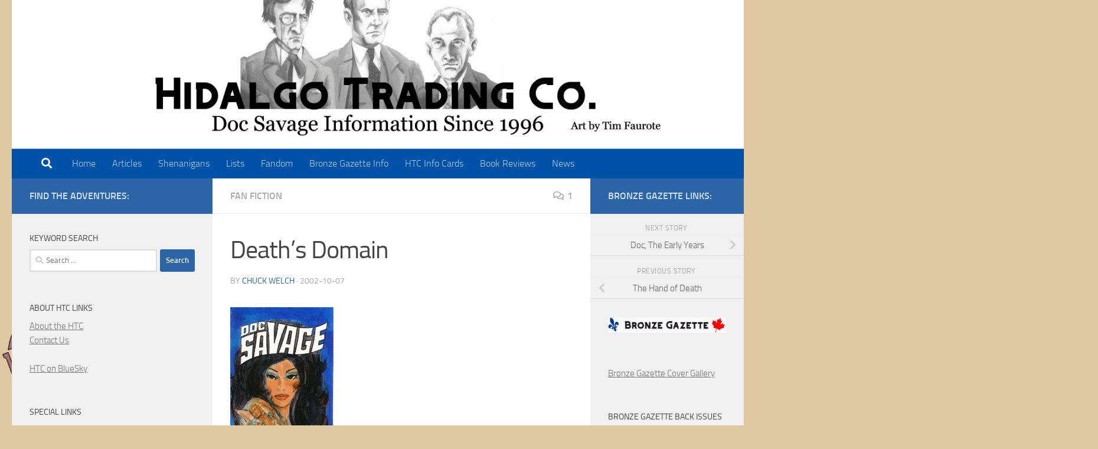

--- FILE ---
content_type: text/html; charset=UTF-8
request_url: https://docsavage.org/deaths-domain/
body_size: 15752
content:
<!DOCTYPE html>
<html class="no-js" lang="en-US">
<head>
  <meta charset="UTF-8">
  <meta name="viewport" content="width=device-width, initial-scale=1.0">
  <link rel="profile" href="https://gmpg.org/xfn/11" />
  <link rel="pingback" href="https://docsavage.org/xmlrpc.php">

  <title>Death&#8217;s Domain &#8211; Hidalgo Trading Co</title>
<meta name='robots' content='max-image-preview:large' />
<script>document.documentElement.className = document.documentElement.className.replace("no-js","js");</script>
<link rel="alternate" type="application/rss+xml" title="Hidalgo Trading Co &raquo; Feed" href="https://docsavage.org/feed/" />
<link rel="alternate" type="application/rss+xml" title="Hidalgo Trading Co &raquo; Comments Feed" href="https://docsavage.org/comments/feed/" />
<link rel="alternate" type="application/rss+xml" title="Hidalgo Trading Co &raquo; Death&#8217;s Domain Comments Feed" href="https://docsavage.org/deaths-domain/feed/" />
<link rel="alternate" title="oEmbed (JSON)" type="application/json+oembed" href="https://docsavage.org/wp-json/oembed/1.0/embed?url=https%3A%2F%2Fdocsavage.org%2Fdeaths-domain%2F" />
<link rel="alternate" title="oEmbed (XML)" type="text/xml+oembed" href="https://docsavage.org/wp-json/oembed/1.0/embed?url=https%3A%2F%2Fdocsavage.org%2Fdeaths-domain%2F&#038;format=xml" />
<style id='wp-img-auto-sizes-contain-inline-css'>
img:is([sizes=auto i],[sizes^="auto," i]){contain-intrinsic-size:3000px 1500px}
/*# sourceURL=wp-img-auto-sizes-contain-inline-css */
</style>
<style id='wp-emoji-styles-inline-css'>

	img.wp-smiley, img.emoji {
		display: inline !important;
		border: none !important;
		box-shadow: none !important;
		height: 1em !important;
		width: 1em !important;
		margin: 0 0.07em !important;
		vertical-align: -0.1em !important;
		background: none !important;
		padding: 0 !important;
	}
/*# sourceURL=wp-emoji-styles-inline-css */
</style>
<style id='wp-block-library-inline-css'>
:root{--wp-block-synced-color:#7a00df;--wp-block-synced-color--rgb:122,0,223;--wp-bound-block-color:var(--wp-block-synced-color);--wp-editor-canvas-background:#ddd;--wp-admin-theme-color:#007cba;--wp-admin-theme-color--rgb:0,124,186;--wp-admin-theme-color-darker-10:#006ba1;--wp-admin-theme-color-darker-10--rgb:0,107,160.5;--wp-admin-theme-color-darker-20:#005a87;--wp-admin-theme-color-darker-20--rgb:0,90,135;--wp-admin-border-width-focus:2px}@media (min-resolution:192dpi){:root{--wp-admin-border-width-focus:1.5px}}.wp-element-button{cursor:pointer}:root .has-very-light-gray-background-color{background-color:#eee}:root .has-very-dark-gray-background-color{background-color:#313131}:root .has-very-light-gray-color{color:#eee}:root .has-very-dark-gray-color{color:#313131}:root .has-vivid-green-cyan-to-vivid-cyan-blue-gradient-background{background:linear-gradient(135deg,#00d084,#0693e3)}:root .has-purple-crush-gradient-background{background:linear-gradient(135deg,#34e2e4,#4721fb 50%,#ab1dfe)}:root .has-hazy-dawn-gradient-background{background:linear-gradient(135deg,#faaca8,#dad0ec)}:root .has-subdued-olive-gradient-background{background:linear-gradient(135deg,#fafae1,#67a671)}:root .has-atomic-cream-gradient-background{background:linear-gradient(135deg,#fdd79a,#004a59)}:root .has-nightshade-gradient-background{background:linear-gradient(135deg,#330968,#31cdcf)}:root .has-midnight-gradient-background{background:linear-gradient(135deg,#020381,#2874fc)}:root{--wp--preset--font-size--normal:16px;--wp--preset--font-size--huge:42px}.has-regular-font-size{font-size:1em}.has-larger-font-size{font-size:2.625em}.has-normal-font-size{font-size:var(--wp--preset--font-size--normal)}.has-huge-font-size{font-size:var(--wp--preset--font-size--huge)}.has-text-align-center{text-align:center}.has-text-align-left{text-align:left}.has-text-align-right{text-align:right}.has-fit-text{white-space:nowrap!important}#end-resizable-editor-section{display:none}.aligncenter{clear:both}.items-justified-left{justify-content:flex-start}.items-justified-center{justify-content:center}.items-justified-right{justify-content:flex-end}.items-justified-space-between{justify-content:space-between}.screen-reader-text{border:0;clip-path:inset(50%);height:1px;margin:-1px;overflow:hidden;padding:0;position:absolute;width:1px;word-wrap:normal!important}.screen-reader-text:focus{background-color:#ddd;clip-path:none;color:#444;display:block;font-size:1em;height:auto;left:5px;line-height:normal;padding:15px 23px 14px;text-decoration:none;top:5px;width:auto;z-index:100000}html :where(.has-border-color){border-style:solid}html :where([style*=border-top-color]){border-top-style:solid}html :where([style*=border-right-color]){border-right-style:solid}html :where([style*=border-bottom-color]){border-bottom-style:solid}html :where([style*=border-left-color]){border-left-style:solid}html :where([style*=border-width]){border-style:solid}html :where([style*=border-top-width]){border-top-style:solid}html :where([style*=border-right-width]){border-right-style:solid}html :where([style*=border-bottom-width]){border-bottom-style:solid}html :where([style*=border-left-width]){border-left-style:solid}html :where(img[class*=wp-image-]){height:auto;max-width:100%}:where(figure){margin:0 0 1em}html :where(.is-position-sticky){--wp-admin--admin-bar--position-offset:var(--wp-admin--admin-bar--height,0px)}@media screen and (max-width:600px){html :where(.is-position-sticky){--wp-admin--admin-bar--position-offset:0px}}

/*# sourceURL=wp-block-library-inline-css */
</style><style id='global-styles-inline-css'>
:root{--wp--preset--aspect-ratio--square: 1;--wp--preset--aspect-ratio--4-3: 4/3;--wp--preset--aspect-ratio--3-4: 3/4;--wp--preset--aspect-ratio--3-2: 3/2;--wp--preset--aspect-ratio--2-3: 2/3;--wp--preset--aspect-ratio--16-9: 16/9;--wp--preset--aspect-ratio--9-16: 9/16;--wp--preset--color--black: #000000;--wp--preset--color--cyan-bluish-gray: #abb8c3;--wp--preset--color--white: #ffffff;--wp--preset--color--pale-pink: #f78da7;--wp--preset--color--vivid-red: #cf2e2e;--wp--preset--color--luminous-vivid-orange: #ff6900;--wp--preset--color--luminous-vivid-amber: #fcb900;--wp--preset--color--light-green-cyan: #7bdcb5;--wp--preset--color--vivid-green-cyan: #00d084;--wp--preset--color--pale-cyan-blue: #8ed1fc;--wp--preset--color--vivid-cyan-blue: #0693e3;--wp--preset--color--vivid-purple: #9b51e0;--wp--preset--gradient--vivid-cyan-blue-to-vivid-purple: linear-gradient(135deg,rgb(6,147,227) 0%,rgb(155,81,224) 100%);--wp--preset--gradient--light-green-cyan-to-vivid-green-cyan: linear-gradient(135deg,rgb(122,220,180) 0%,rgb(0,208,130) 100%);--wp--preset--gradient--luminous-vivid-amber-to-luminous-vivid-orange: linear-gradient(135deg,rgb(252,185,0) 0%,rgb(255,105,0) 100%);--wp--preset--gradient--luminous-vivid-orange-to-vivid-red: linear-gradient(135deg,rgb(255,105,0) 0%,rgb(207,46,46) 100%);--wp--preset--gradient--very-light-gray-to-cyan-bluish-gray: linear-gradient(135deg,rgb(238,238,238) 0%,rgb(169,184,195) 100%);--wp--preset--gradient--cool-to-warm-spectrum: linear-gradient(135deg,rgb(74,234,220) 0%,rgb(151,120,209) 20%,rgb(207,42,186) 40%,rgb(238,44,130) 60%,rgb(251,105,98) 80%,rgb(254,248,76) 100%);--wp--preset--gradient--blush-light-purple: linear-gradient(135deg,rgb(255,206,236) 0%,rgb(152,150,240) 100%);--wp--preset--gradient--blush-bordeaux: linear-gradient(135deg,rgb(254,205,165) 0%,rgb(254,45,45) 50%,rgb(107,0,62) 100%);--wp--preset--gradient--luminous-dusk: linear-gradient(135deg,rgb(255,203,112) 0%,rgb(199,81,192) 50%,rgb(65,88,208) 100%);--wp--preset--gradient--pale-ocean: linear-gradient(135deg,rgb(255,245,203) 0%,rgb(182,227,212) 50%,rgb(51,167,181) 100%);--wp--preset--gradient--electric-grass: linear-gradient(135deg,rgb(202,248,128) 0%,rgb(113,206,126) 100%);--wp--preset--gradient--midnight: linear-gradient(135deg,rgb(2,3,129) 0%,rgb(40,116,252) 100%);--wp--preset--font-size--small: 13px;--wp--preset--font-size--medium: 20px;--wp--preset--font-size--large: 36px;--wp--preset--font-size--x-large: 42px;--wp--preset--spacing--20: 0.44rem;--wp--preset--spacing--30: 0.67rem;--wp--preset--spacing--40: 1rem;--wp--preset--spacing--50: 1.5rem;--wp--preset--spacing--60: 2.25rem;--wp--preset--spacing--70: 3.38rem;--wp--preset--spacing--80: 5.06rem;--wp--preset--shadow--natural: 6px 6px 9px rgba(0, 0, 0, 0.2);--wp--preset--shadow--deep: 12px 12px 50px rgba(0, 0, 0, 0.4);--wp--preset--shadow--sharp: 6px 6px 0px rgba(0, 0, 0, 0.2);--wp--preset--shadow--outlined: 6px 6px 0px -3px rgb(255, 255, 255), 6px 6px rgb(0, 0, 0);--wp--preset--shadow--crisp: 6px 6px 0px rgb(0, 0, 0);}:where(.is-layout-flex){gap: 0.5em;}:where(.is-layout-grid){gap: 0.5em;}body .is-layout-flex{display: flex;}.is-layout-flex{flex-wrap: wrap;align-items: center;}.is-layout-flex > :is(*, div){margin: 0;}body .is-layout-grid{display: grid;}.is-layout-grid > :is(*, div){margin: 0;}:where(.wp-block-columns.is-layout-flex){gap: 2em;}:where(.wp-block-columns.is-layout-grid){gap: 2em;}:where(.wp-block-post-template.is-layout-flex){gap: 1.25em;}:where(.wp-block-post-template.is-layout-grid){gap: 1.25em;}.has-black-color{color: var(--wp--preset--color--black) !important;}.has-cyan-bluish-gray-color{color: var(--wp--preset--color--cyan-bluish-gray) !important;}.has-white-color{color: var(--wp--preset--color--white) !important;}.has-pale-pink-color{color: var(--wp--preset--color--pale-pink) !important;}.has-vivid-red-color{color: var(--wp--preset--color--vivid-red) !important;}.has-luminous-vivid-orange-color{color: var(--wp--preset--color--luminous-vivid-orange) !important;}.has-luminous-vivid-amber-color{color: var(--wp--preset--color--luminous-vivid-amber) !important;}.has-light-green-cyan-color{color: var(--wp--preset--color--light-green-cyan) !important;}.has-vivid-green-cyan-color{color: var(--wp--preset--color--vivid-green-cyan) !important;}.has-pale-cyan-blue-color{color: var(--wp--preset--color--pale-cyan-blue) !important;}.has-vivid-cyan-blue-color{color: var(--wp--preset--color--vivid-cyan-blue) !important;}.has-vivid-purple-color{color: var(--wp--preset--color--vivid-purple) !important;}.has-black-background-color{background-color: var(--wp--preset--color--black) !important;}.has-cyan-bluish-gray-background-color{background-color: var(--wp--preset--color--cyan-bluish-gray) !important;}.has-white-background-color{background-color: var(--wp--preset--color--white) !important;}.has-pale-pink-background-color{background-color: var(--wp--preset--color--pale-pink) !important;}.has-vivid-red-background-color{background-color: var(--wp--preset--color--vivid-red) !important;}.has-luminous-vivid-orange-background-color{background-color: var(--wp--preset--color--luminous-vivid-orange) !important;}.has-luminous-vivid-amber-background-color{background-color: var(--wp--preset--color--luminous-vivid-amber) !important;}.has-light-green-cyan-background-color{background-color: var(--wp--preset--color--light-green-cyan) !important;}.has-vivid-green-cyan-background-color{background-color: var(--wp--preset--color--vivid-green-cyan) !important;}.has-pale-cyan-blue-background-color{background-color: var(--wp--preset--color--pale-cyan-blue) !important;}.has-vivid-cyan-blue-background-color{background-color: var(--wp--preset--color--vivid-cyan-blue) !important;}.has-vivid-purple-background-color{background-color: var(--wp--preset--color--vivid-purple) !important;}.has-black-border-color{border-color: var(--wp--preset--color--black) !important;}.has-cyan-bluish-gray-border-color{border-color: var(--wp--preset--color--cyan-bluish-gray) !important;}.has-white-border-color{border-color: var(--wp--preset--color--white) !important;}.has-pale-pink-border-color{border-color: var(--wp--preset--color--pale-pink) !important;}.has-vivid-red-border-color{border-color: var(--wp--preset--color--vivid-red) !important;}.has-luminous-vivid-orange-border-color{border-color: var(--wp--preset--color--luminous-vivid-orange) !important;}.has-luminous-vivid-amber-border-color{border-color: var(--wp--preset--color--luminous-vivid-amber) !important;}.has-light-green-cyan-border-color{border-color: var(--wp--preset--color--light-green-cyan) !important;}.has-vivid-green-cyan-border-color{border-color: var(--wp--preset--color--vivid-green-cyan) !important;}.has-pale-cyan-blue-border-color{border-color: var(--wp--preset--color--pale-cyan-blue) !important;}.has-vivid-cyan-blue-border-color{border-color: var(--wp--preset--color--vivid-cyan-blue) !important;}.has-vivid-purple-border-color{border-color: var(--wp--preset--color--vivid-purple) !important;}.has-vivid-cyan-blue-to-vivid-purple-gradient-background{background: var(--wp--preset--gradient--vivid-cyan-blue-to-vivid-purple) !important;}.has-light-green-cyan-to-vivid-green-cyan-gradient-background{background: var(--wp--preset--gradient--light-green-cyan-to-vivid-green-cyan) !important;}.has-luminous-vivid-amber-to-luminous-vivid-orange-gradient-background{background: var(--wp--preset--gradient--luminous-vivid-amber-to-luminous-vivid-orange) !important;}.has-luminous-vivid-orange-to-vivid-red-gradient-background{background: var(--wp--preset--gradient--luminous-vivid-orange-to-vivid-red) !important;}.has-very-light-gray-to-cyan-bluish-gray-gradient-background{background: var(--wp--preset--gradient--very-light-gray-to-cyan-bluish-gray) !important;}.has-cool-to-warm-spectrum-gradient-background{background: var(--wp--preset--gradient--cool-to-warm-spectrum) !important;}.has-blush-light-purple-gradient-background{background: var(--wp--preset--gradient--blush-light-purple) !important;}.has-blush-bordeaux-gradient-background{background: var(--wp--preset--gradient--blush-bordeaux) !important;}.has-luminous-dusk-gradient-background{background: var(--wp--preset--gradient--luminous-dusk) !important;}.has-pale-ocean-gradient-background{background: var(--wp--preset--gradient--pale-ocean) !important;}.has-electric-grass-gradient-background{background: var(--wp--preset--gradient--electric-grass) !important;}.has-midnight-gradient-background{background: var(--wp--preset--gradient--midnight) !important;}.has-small-font-size{font-size: var(--wp--preset--font-size--small) !important;}.has-medium-font-size{font-size: var(--wp--preset--font-size--medium) !important;}.has-large-font-size{font-size: var(--wp--preset--font-size--large) !important;}.has-x-large-font-size{font-size: var(--wp--preset--font-size--x-large) !important;}
/*# sourceURL=global-styles-inline-css */
</style>

<style id='classic-theme-styles-inline-css'>
/*! This file is auto-generated */
.wp-block-button__link{color:#fff;background-color:#32373c;border-radius:9999px;box-shadow:none;text-decoration:none;padding:calc(.667em + 2px) calc(1.333em + 2px);font-size:1.125em}.wp-block-file__button{background:#32373c;color:#fff;text-decoration:none}
/*# sourceURL=/wp-includes/css/classic-themes.min.css */
</style>
<link rel='stylesheet' id='wp-components-css' href='https://docsavage.org/wp-includes/css/dist/components/style.min.css?ver=6.9' media='all' />
<link rel='stylesheet' id='wp-preferences-css' href='https://docsavage.org/wp-includes/css/dist/preferences/style.min.css?ver=6.9' media='all' />
<link rel='stylesheet' id='wp-block-editor-css' href='https://docsavage.org/wp-includes/css/dist/block-editor/style.min.css?ver=6.9' media='all' />
<link rel='stylesheet' id='wp-reusable-blocks-css' href='https://docsavage.org/wp-includes/css/dist/reusable-blocks/style.min.css?ver=6.9' media='all' />
<link rel='stylesheet' id='wp-patterns-css' href='https://docsavage.org/wp-includes/css/dist/patterns/style.min.css?ver=6.9' media='all' />
<link rel='stylesheet' id='wp-editor-css' href='https://docsavage.org/wp-includes/css/dist/editor/style.min.css?ver=6.9' media='all' />
<link rel='stylesheet' id='easy_image_gallery_block-cgb-style-css-css' href='https://docsavage.org/wp-content/plugins/easy-image-gallery/includes/gutenberg-block/dist/blocks.style.build.css?ver=6.9' media='all' />
<link rel='stylesheet' id='hueman-main-style-css' href='https://docsavage.org/wp-content/themes/hueman/assets/front/css/main.min.css?ver=3.7.27' media='all' />
<style id='hueman-main-style-inline-css'>
body { font-size:1.00rem; }@media only screen and (min-width: 720px) {
        .nav > li { font-size:1.00rem; }
      }::selection { background-color: #2b65a8; }
::-moz-selection { background-color: #2b65a8; }a,a>span.hu-external::after,.themeform label .required,#flexslider-featured .flex-direction-nav .flex-next:hover,#flexslider-featured .flex-direction-nav .flex-prev:hover,.post-hover:hover .post-title a,.post-title a:hover,.sidebar.s1 .post-nav li a:hover i,.content .post-nav li a:hover i,.post-related a:hover,.sidebar.s1 .widget_rss ul li a,#footer .widget_rss ul li a,.sidebar.s1 .widget_calendar a,#footer .widget_calendar a,.sidebar.s1 .alx-tab .tab-item-category a,.sidebar.s1 .alx-posts .post-item-category a,.sidebar.s1 .alx-tab li:hover .tab-item-title a,.sidebar.s1 .alx-tab li:hover .tab-item-comment a,.sidebar.s1 .alx-posts li:hover .post-item-title a,#footer .alx-tab .tab-item-category a,#footer .alx-posts .post-item-category a,#footer .alx-tab li:hover .tab-item-title a,#footer .alx-tab li:hover .tab-item-comment a,#footer .alx-posts li:hover .post-item-title a,.comment-tabs li.active a,.comment-awaiting-moderation,.child-menu a:hover,.child-menu .current_page_item > a,.wp-pagenavi a{ color: #2b65a8; }input[type="submit"],.themeform button[type="submit"],.sidebar.s1 .sidebar-top,.sidebar.s1 .sidebar-toggle,#flexslider-featured .flex-control-nav li a.flex-active,.post-tags a:hover,.sidebar.s1 .widget_calendar caption,#footer .widget_calendar caption,.author-bio .bio-avatar:after,.commentlist li.bypostauthor > .comment-body:after,.commentlist li.comment-author-admin > .comment-body:after{ background-color: #2b65a8; }.post-format .format-container { border-color: #2b65a8; }.sidebar.s1 .alx-tabs-nav li.active a,#footer .alx-tabs-nav li.active a,.comment-tabs li.active a,.wp-pagenavi a:hover,.wp-pagenavi a:active,.wp-pagenavi span.current{ border-bottom-color: #2b65a8!important; }.sidebar.s2 .post-nav li a:hover i,
.sidebar.s2 .widget_rss ul li a,
.sidebar.s2 .widget_calendar a,
.sidebar.s2 .alx-tab .tab-item-category a,
.sidebar.s2 .alx-posts .post-item-category a,
.sidebar.s2 .alx-tab li:hover .tab-item-title a,
.sidebar.s2 .alx-tab li:hover .tab-item-comment a,
.sidebar.s2 .alx-posts li:hover .post-item-title a { color: #2b65a8; }
.sidebar.s2 .sidebar-top,.sidebar.s2 .sidebar-toggle,.post-comments,.jp-play-bar,.jp-volume-bar-value,.sidebar.s2 .widget_calendar caption{ background-color: #2b65a8; }.sidebar.s2 .alx-tabs-nav li.active a { border-bottom-color: #2b65a8; }
.post-comments::before { border-right-color: #2b65a8; }
      .search-expand,
              #nav-topbar.nav-container { background-color: #dd3333}@media only screen and (min-width: 720px) {
                #nav-topbar .nav ul { background-color: #dd3333; }
              }.is-scrolled #header .nav-container.desktop-sticky,
              .is-scrolled #header .search-expand { background-color: #dd3333; background-color: rgba(221,51,51,0.90) }.is-scrolled .topbar-transparent #nav-topbar.desktop-sticky .nav ul { background-color: #dd3333; background-color: rgba(221,51,51,0.95) }#header { background-color: #ddc8a1; }
@media only screen and (min-width: 720px) {
  #nav-header .nav ul { background-color: #ddc8a1; }
}
        #header #nav-mobile { background-color: #33363b; }.is-scrolled #header #nav-mobile { background-color: #33363b; background-color: rgba(51,54,59,0.90) }#nav-header.nav-container, #main-header-search .search-expand { background-color: #0052a8; }
@media only screen and (min-width: 720px) {
  #nav-header .nav ul { background-color: #0052a8; }
}
        #footer-bottom { background-color: #000000; }body {background: #ddc8a1 url(https://docsavage.org/wp-content/uploads/2025/09/htc_ddc8a1_bk.jpg) repeat-y left top;background-attachment:fixed;}

/*# sourceURL=hueman-main-style-inline-css */
</style>
<link rel='stylesheet' id='hueman-font-awesome-css' href='https://docsavage.org/wp-content/themes/hueman/assets/front/css/font-awesome.min.css?ver=3.7.27' media='all' />
<script src="https://docsavage.org/wp-includes/js/jquery/jquery.min.js?ver=3.7.1" id="jquery-core-js"></script>
<script src="https://docsavage.org/wp-includes/js/jquery/jquery-migrate.min.js?ver=3.4.1" id="jquery-migrate-js"></script>
<script src="https://docsavage.org/wp-content/plugins/easy-image-gallery/includes/lib/luminous/dist/Luminous.min.js?ver=1.2" id="luminous-js"></script>
<link rel="https://api.w.org/" href="https://docsavage.org/wp-json/" /><link rel="alternate" title="JSON" type="application/json" href="https://docsavage.org/wp-json/wp/v2/posts/240" /><link rel="EditURI" type="application/rsd+xml" title="RSD" href="https://docsavage.org/xmlrpc.php?rsd" />
<meta name="generator" content="WordPress 6.9" />
<link rel="canonical" href="https://docsavage.org/deaths-domain/" />
<link rel='shortlink' href='https://docsavage.org/?p=240' />
    <link rel="preload" as="font" type="font/woff2" href="https://docsavage.org/wp-content/themes/hueman/assets/front/webfonts/fa-brands-400.woff2?v=5.15.2" crossorigin="anonymous"/>
    <link rel="preload" as="font" type="font/woff2" href="https://docsavage.org/wp-content/themes/hueman/assets/front/webfonts/fa-regular-400.woff2?v=5.15.2" crossorigin="anonymous"/>
    <link rel="preload" as="font" type="font/woff2" href="https://docsavage.org/wp-content/themes/hueman/assets/front/webfonts/fa-solid-900.woff2?v=5.15.2" crossorigin="anonymous"/>
  <link rel="preload" as="font" type="font/woff" href="https://docsavage.org/wp-content/themes/hueman/assets/front/fonts/titillium-light-webfont.woff" crossorigin="anonymous"/>
<link rel="preload" as="font" type="font/woff" href="https://docsavage.org/wp-content/themes/hueman/assets/front/fonts/titillium-lightitalic-webfont.woff" crossorigin="anonymous"/>
<link rel="preload" as="font" type="font/woff" href="https://docsavage.org/wp-content/themes/hueman/assets/front/fonts/titillium-regular-webfont.woff" crossorigin="anonymous"/>
<link rel="preload" as="font" type="font/woff" href="https://docsavage.org/wp-content/themes/hueman/assets/front/fonts/titillium-regularitalic-webfont.woff" crossorigin="anonymous"/>
<link rel="preload" as="font" type="font/woff" href="https://docsavage.org/wp-content/themes/hueman/assets/front/fonts/titillium-semibold-webfont.woff" crossorigin="anonymous"/>
<style>
  /*  base : fonts
/* ------------------------------------ */
body { font-family: "Titillium", Arial, sans-serif; }
@font-face {
  font-family: 'Titillium';
  src: url('https://docsavage.org/wp-content/themes/hueman/assets/front/fonts/titillium-light-webfont.eot');
  src: url('https://docsavage.org/wp-content/themes/hueman/assets/front/fonts/titillium-light-webfont.svg#titillium-light-webfont') format('svg'),
     url('https://docsavage.org/wp-content/themes/hueman/assets/front/fonts/titillium-light-webfont.eot?#iefix') format('embedded-opentype'),
     url('https://docsavage.org/wp-content/themes/hueman/assets/front/fonts/titillium-light-webfont.woff') format('woff'),
     url('https://docsavage.org/wp-content/themes/hueman/assets/front/fonts/titillium-light-webfont.ttf') format('truetype');
  font-weight: 300;
  font-style: normal;
}
@font-face {
  font-family: 'Titillium';
  src: url('https://docsavage.org/wp-content/themes/hueman/assets/front/fonts/titillium-lightitalic-webfont.eot');
  src: url('https://docsavage.org/wp-content/themes/hueman/assets/front/fonts/titillium-lightitalic-webfont.svg#titillium-lightitalic-webfont') format('svg'),
     url('https://docsavage.org/wp-content/themes/hueman/assets/front/fonts/titillium-lightitalic-webfont.eot?#iefix') format('embedded-opentype'),
     url('https://docsavage.org/wp-content/themes/hueman/assets/front/fonts/titillium-lightitalic-webfont.woff') format('woff'),
     url('https://docsavage.org/wp-content/themes/hueman/assets/front/fonts/titillium-lightitalic-webfont.ttf') format('truetype');
  font-weight: 300;
  font-style: italic;
}
@font-face {
  font-family: 'Titillium';
  src: url('https://docsavage.org/wp-content/themes/hueman/assets/front/fonts/titillium-regular-webfont.eot');
  src: url('https://docsavage.org/wp-content/themes/hueman/assets/front/fonts/titillium-regular-webfont.svg#titillium-regular-webfont') format('svg'),
     url('https://docsavage.org/wp-content/themes/hueman/assets/front/fonts/titillium-regular-webfont.eot?#iefix') format('embedded-opentype'),
     url('https://docsavage.org/wp-content/themes/hueman/assets/front/fonts/titillium-regular-webfont.woff') format('woff'),
     url('https://docsavage.org/wp-content/themes/hueman/assets/front/fonts/titillium-regular-webfont.ttf') format('truetype');
  font-weight: 400;
  font-style: normal;
}
@font-face {
  font-family: 'Titillium';
  src: url('https://docsavage.org/wp-content/themes/hueman/assets/front/fonts/titillium-regularitalic-webfont.eot');
  src: url('https://docsavage.org/wp-content/themes/hueman/assets/front/fonts/titillium-regularitalic-webfont.svg#titillium-regular-webfont') format('svg'),
     url('https://docsavage.org/wp-content/themes/hueman/assets/front/fonts/titillium-regularitalic-webfont.eot?#iefix') format('embedded-opentype'),
     url('https://docsavage.org/wp-content/themes/hueman/assets/front/fonts/titillium-regularitalic-webfont.woff') format('woff'),
     url('https://docsavage.org/wp-content/themes/hueman/assets/front/fonts/titillium-regularitalic-webfont.ttf') format('truetype');
  font-weight: 400;
  font-style: italic;
}
@font-face {
    font-family: 'Titillium';
    src: url('https://docsavage.org/wp-content/themes/hueman/assets/front/fonts/titillium-semibold-webfont.eot');
    src: url('https://docsavage.org/wp-content/themes/hueman/assets/front/fonts/titillium-semibold-webfont.svg#titillium-semibold-webfont') format('svg'),
         url('https://docsavage.org/wp-content/themes/hueman/assets/front/fonts/titillium-semibold-webfont.eot?#iefix') format('embedded-opentype'),
         url('https://docsavage.org/wp-content/themes/hueman/assets/front/fonts/titillium-semibold-webfont.woff') format('woff'),
         url('https://docsavage.org/wp-content/themes/hueman/assets/front/fonts/titillium-semibold-webfont.ttf') format('truetype');
  font-weight: 600;
  font-style: normal;
}
</style>
  <!--[if lt IE 9]>
<script src="https://docsavage.org/wp-content/themes/hueman/assets/front/js/ie/html5shiv-printshiv.min.js"></script>
<script src="https://docsavage.org/wp-content/themes/hueman/assets/front/js/ie/selectivizr.js"></script>
<![endif]-->
<style>.recentcomments a{display:inline !important;padding:0 !important;margin:0 !important;}</style><meta name="redi-version" content="1.2.7" /><link rel="icon" href="https://docsavage.org/wp-content/uploads/2022/09/htc1-e1664424399809-150x150.jpg" sizes="32x32" />
<link rel="icon" href="https://docsavage.org/wp-content/uploads/2022/09/htc1-300x300.jpg" sizes="192x192" />
<link rel="apple-touch-icon" href="https://docsavage.org/wp-content/uploads/2022/09/htc1-300x300.jpg" />
<meta name="msapplication-TileImage" content="https://docsavage.org/wp-content/uploads/2022/09/htc1-300x300.jpg" />
</head>

<body class="wp-singular post-template-default single single-post postid-240 single-format-standard wp-custom-logo wp-embed-responsive wp-theme-hueman col-3cm full-width header-desktop-sticky header-mobile-sticky hueman-3-7-27 chrome">
<div id="wrapper">
  <a class="screen-reader-text skip-link" href="#content">Skip to content</a>
  
  <header id="header" class="main-menu-mobile-on one-mobile-menu main_menu header-ads-desktop  topbar-transparent has-header-img">
        <nav class="nav-container group mobile-menu mobile-sticky " id="nav-mobile" data-menu-id="header-1">
  <div class="mobile-title-logo-in-header"><p class="site-title">                  <a class="custom-logo-link" href="https://docsavage.org/" rel="home" title="Hidalgo Trading Co | Home page">Hidalgo Trading Co</a>                </p></div>
        
                    <!-- <div class="ham__navbar-toggler collapsed" aria-expanded="false">
          <div class="ham__navbar-span-wrapper">
            <span class="ham-toggler-menu__span"></span>
          </div>
        </div> -->
        <button class="ham__navbar-toggler-two collapsed" title="Menu" aria-expanded="false">
          <span class="ham__navbar-span-wrapper">
            <span class="line line-1"></span>
            <span class="line line-2"></span>
            <span class="line line-3"></span>
          </span>
        </button>
            
      <div class="nav-text"></div>
      <div class="nav-wrap container">
                  <ul class="nav container-inner group mobile-search">
                            <li>
                  <form role="search" method="get" class="search-form" action="https://docsavage.org/">
				<label>
					<span class="screen-reader-text">Search for:</span>
					<input type="search" class="search-field" placeholder="Search &hellip;" value="" name="s" />
				</label>
				<input type="submit" class="search-submit" value="Search" />
			</form>                </li>
                      </ul>
                <ul id="menu-top-menu" class="nav container-inner group"><li id="menu-item-4166" class="menu-item menu-item-type-custom menu-item-object-custom menu-item-home menu-item-4166"><a href="https://docsavage.org">Home</a></li>
<li id="menu-item-4148" class="menu-item menu-item-type-taxonomy menu-item-object-category menu-item-4148"><a href="https://docsavage.org/category/article/">Articles</a></li>
<li id="menu-item-4147" class="menu-item menu-item-type-taxonomy menu-item-object-category menu-item-4147"><a href="https://docsavage.org/category/shenanigans/">Shenanigans</a></li>
<li id="menu-item-5588" class="menu-item menu-item-type-taxonomy menu-item-object-category menu-item-5588"><a href="https://docsavage.org/category/list/">Lists</a></li>
<li id="menu-item-4151" class="menu-item menu-item-type-taxonomy menu-item-object-category menu-item-4151"><a href="https://docsavage.org/category/fans/fandom/">Fandom</a></li>
<li id="menu-item-7174" class="menu-item menu-item-type-post_type menu-item-object-page menu-item-7174"><a href="https://docsavage.org/bronze-gazette/">Bronze Gazette Info</a></li>
<li id="menu-item-7256" class="menu-item menu-item-type-taxonomy menu-item-object-category menu-item-7256"><a href="https://docsavage.org/category/htc-info-card/">HTC Info Cards</a></li>
<li id="menu-item-7257" class="menu-item menu-item-type-taxonomy menu-item-object-category menu-item-7257"><a href="https://docsavage.org/category/review/">Book Reviews</a></li>
<li id="menu-item-7644" class="menu-item menu-item-type-taxonomy menu-item-object-category menu-item-7644"><a href="https://docsavage.org/category/news/">News</a></li>
</ul>      </div>
</nav><!--/#nav-topbar-->  
  
  <div class="container group">
        <div class="container-inner">

                <div id="header-image-wrap">
              <div class="group hu-pad central-header-zone">
                                                  </div>

              <a href="https://docsavage.org/" rel="home"><img src="https://docsavage.org/wp-content/uploads/2025/10/htc25k.jpg" width="1380" height="280" alt="" class="new-site-image" srcset="https://docsavage.org/wp-content/uploads/2025/10/htc25k.jpg 1380w, https://docsavage.org/wp-content/uploads/2025/10/htc25k-300x61.jpg 300w, https://docsavage.org/wp-content/uploads/2025/10/htc25k-600x122.jpg 600w, https://docsavage.org/wp-content/uploads/2025/10/htc25k-768x156.jpg 768w" sizes="(max-width: 1380px) 100vw, 1380px" decoding="async" fetchpriority="high" /></a>          </div>
      
                <nav class="nav-container group desktop-menu " id="nav-header" data-menu-id="header-2">
    <div class="nav-text"><!-- put your mobile menu text here --></div>

  <div class="nav-wrap container">
          <div id="main-header-search" class="container">
        <div class="container-inner">
          <button class="toggle-search"><i class="fas fa-search"></i></button>
          <div class="search-expand">
            <div class="search-expand-inner"><form role="search" method="get" class="search-form" action="https://docsavage.org/">
				<label>
					<span class="screen-reader-text">Search for:</span>
					<input type="search" class="search-field" placeholder="Search &hellip;" value="" name="s" />
				</label>
				<input type="submit" class="search-submit" value="Search" />
			</form></div>
          </div>
        </div><!--/.container-inner-->
      </div><!--/.container-->
        <ul id="menu-top-menu-1" class="nav container-inner group"><li class="menu-item menu-item-type-custom menu-item-object-custom menu-item-home menu-item-4166"><a href="https://docsavage.org">Home</a></li>
<li class="menu-item menu-item-type-taxonomy menu-item-object-category menu-item-4148"><a href="https://docsavage.org/category/article/">Articles</a></li>
<li class="menu-item menu-item-type-taxonomy menu-item-object-category menu-item-4147"><a href="https://docsavage.org/category/shenanigans/">Shenanigans</a></li>
<li class="menu-item menu-item-type-taxonomy menu-item-object-category menu-item-5588"><a href="https://docsavage.org/category/list/">Lists</a></li>
<li class="menu-item menu-item-type-taxonomy menu-item-object-category menu-item-4151"><a href="https://docsavage.org/category/fans/fandom/">Fandom</a></li>
<li class="menu-item menu-item-type-post_type menu-item-object-page menu-item-7174"><a href="https://docsavage.org/bronze-gazette/">Bronze Gazette Info</a></li>
<li class="menu-item menu-item-type-taxonomy menu-item-object-category menu-item-7256"><a href="https://docsavage.org/category/htc-info-card/">HTC Info Cards</a></li>
<li class="menu-item menu-item-type-taxonomy menu-item-object-category menu-item-7257"><a href="https://docsavage.org/category/review/">Book Reviews</a></li>
<li class="menu-item menu-item-type-taxonomy menu-item-object-category menu-item-7644"><a href="https://docsavage.org/category/news/">News</a></li>
</ul>  </div>
</nav><!--/#nav-header-->      
    </div><!--/.container-inner-->
      </div><!--/.container-->

</header><!--/#header-->
  
  <div class="container" id="page">
    <div class="container-inner">
            <div class="main">
        <div class="main-inner group">
          
              <main class="content" id="content">
              <div class="page-title hu-pad group">
          	    		<ul class="meta-single group">
    			<li class="category"><a href="https://docsavage.org/category/fans/fan-fiction/" rel="category tag">Fan Fiction</a></li>
    			    			<li class="comments"><a href="https://docsavage.org/deaths-domain/#comments"><i class="far fa-comments"></i>1</a></li>
    			    		</ul>
            
    </div><!--/.page-title-->
          <div class="hu-pad group">
              <article class="post-240 post type-post status-publish format-standard has-post-thumbnail hentry category-fan-fiction">
    <div class="post-inner group">

      <h1 class="post-title entry-title">Death&#8217;s Domain</h1>
  <p class="post-byline">
       by     <span class="vcard author">
       <span class="fn"><a href="https://docsavage.org/author/docsavage_15gusd/" title="Posts by Chuck Welch" rel="author">Chuck Welch</a></span>
     </span>
     &middot;
                          <span class="published">2002-10-07</span>
          </p>

                                
      <div class="clear"></div>

      <div class="entry themeform">
        <div class="entry-inner">
			
						
		  <p><img decoding="async" alt="f233.jpg" src="https://docsavage.org/ban/f233.jpg" width="175" align = "left" /></p>
          <nav class="pagination group">
                      </nav><!--/.pagination-->
        </div>

        
        <div class="clear"></div>
      </div><!--/.entry-->

    </div><!--/.post-inner-->
  </article><!--/.post-->

<div class="clear"></div>





<h4 class="heading">
	<i class="far fa-hand-point-right"></i>You may also like...</h4>

<ul class="related-posts group">
  		<li class="related post-hover">
		<article class="post-7706 post type-post status-publish format-standard has-post-thumbnail hentry category-317 category-fan-fiction category-peck-2 category-post-pulp">

			<div class="post-thumbnail">
				<a href="https://docsavage.org/until-we-meet-again/" class="hu-rel-post-thumb">
					<img width="477" height="245" src="https://docsavage.org/wp-content/uploads/2025/10/savagesociety01-477x245.jpg" class="attachment-thumb-medium size-thumb-medium wp-post-image" alt="" decoding="async" loading="lazy" />																			</a>
									<a class="post-comments" href="https://docsavage.org/until-we-meet-again/#respond"><i class="far fa-comments"></i>0</a>
							</div><!--/.post-thumbnail-->

			<div class="related-inner">

				<h4 class="post-title entry-title">
					<a href="https://docsavage.org/until-we-meet-again/" rel="bookmark">Until We Meet Again</a>
				</h4><!--/.post-title-->

				<div class="post-meta group">
					<p class="post-date">
  <time class="published updated" datetime="2025-10-13 06:14:52">2025-10-13</time>
</p>

				</div><!--/.post-meta-->

			</div><!--/.related-inner-->

		</article>
	</li><!--/.related-->
		<li class="related post-hover">
		<article class="post-7717 post type-post status-publish format-standard has-post-thumbnail hentry category-320 category-fan-fiction category-jenson category-post-pulp category-short-story">

			<div class="post-thumbnail">
				<a href="https://docsavage.org/the-man-who-stole-from-yesterday/" class="hu-rel-post-thumb">
					<img width="407" height="245" src="https://docsavage.org/wp-content/uploads/2025/10/BronzeGazette13-407x245.png" class="attachment-thumb-medium size-thumb-medium wp-post-image" alt="" decoding="async" loading="lazy" />																			</a>
									<a class="post-comments" href="https://docsavage.org/the-man-who-stole-from-yesterday/#respond"><i class="far fa-comments"></i>0</a>
							</div><!--/.post-thumbnail-->

			<div class="related-inner">

				<h4 class="post-title entry-title">
					<a href="https://docsavage.org/the-man-who-stole-from-yesterday/" rel="bookmark">The Man Who Stole From Yesterday</a>
				</h4><!--/.post-title-->

				<div class="post-meta group">
					<p class="post-date">
  <time class="published updated" datetime="2025-10-13 07:43:50">2025-10-13</time>
</p>

				</div><!--/.post-meta-->

			</div><!--/.related-inner-->

		</article>
	</li><!--/.related-->
		<li class="related post-hover">
		<article class="post-239 post type-post status-publish format-standard has-post-thumbnail hentry category-fan-fiction">

			<div class="post-thumbnail">
				<a href="https://docsavage.org/the-hand-of-death/" class="hu-rel-post-thumb">
					<img width="200" height="200" src="https://docsavage.org/wp-content/uploads/1997/02/title_placeholder.jpg" class="attachment-thumb-medium size-thumb-medium wp-post-image" alt="" decoding="async" loading="lazy" srcset="https://docsavage.org/wp-content/uploads/1997/02/title_placeholder.jpg 200w, https://docsavage.org/wp-content/uploads/1997/02/title_placeholder-150x150.jpg 150w, https://docsavage.org/wp-content/uploads/1997/02/title_placeholder-80x80.jpg 80w" sizes="auto, (max-width: 200px) 100vw, 200px" />																			</a>
									<a class="post-comments" href="https://docsavage.org/the-hand-of-death/#comments"><i class="far fa-comments"></i>2</a>
							</div><!--/.post-thumbnail-->

			<div class="related-inner">

				<h4 class="post-title entry-title">
					<a href="https://docsavage.org/the-hand-of-death/" rel="bookmark">The Hand of Death</a>
				</h4><!--/.post-title-->

				<div class="post-meta group">
					<p class="post-date">
  <time class="published updated" datetime="2002-10-06 00:50:18">2002-10-06</time>
</p>

				</div><!--/.post-meta-->

			</div><!--/.related-inner-->

		</article>
	</li><!--/.related-->
		  
</ul><!--/.post-related-->



<section id="comments" class="themeform">

	
		<h3 class="heading">1 Response</h3>

		<ul class="comment-tabs group">
			<li class="active"><a href="#commentlist-container"><i class="far fa-comments"></i>Comments<span>1</span></a></li>
			<li><a href="#pinglist-container"><i class="fas fa-share"></i>Pingbacks<span>0</span></a></li>
		</ul>

				<div id="commentlist-container" class="comment-tab">

			<ol class="commentlist">
						<li class="comment even thread-even depth-1" id="comment-305">
				<div id="div-comment-305" class="comment-body">
				<div class="comment-author vcard">
			<img alt='' src='https://secure.gravatar.com/avatar/5abeb83cc5ddc2fe046905280fd654c7c1dd2d96098b060f2a8540be528853ca?s=48&#038;d=robohash&#038;r=g' srcset='https://secure.gravatar.com/avatar/5abeb83cc5ddc2fe046905280fd654c7c1dd2d96098b060f2a8540be528853ca?s=96&#038;d=robohash&#038;r=g 2x' class='avatar avatar-48 photo' height='48' width='48' loading='lazy' decoding='async'/>			<cite class="fn"><a href="http://ourworlds.topcities.com/Paty/" class="url" rel="ugc external nofollow">Liana</a></cite> <span class="says">says:</span>		</div>
		
		<div class="comment-meta commentmetadata">
			<a href="https://docsavage.org/deaths-domain/#comment-305">2007-04-23 at 19:44</a>		</div>

		<p>Please note that Paty&#8217;s story is now at <a href="http://ourworlds.topcities.com/Paty/" rel="nofollow ugc">http://ourworlds.topcities.com/Paty/</a></p>

		<div class="reply"><a rel="nofollow" class="comment-reply-link" href="https://docsavage.org/deaths-domain/?replytocom=305#respond" data-commentid="305" data-postid="240" data-belowelement="div-comment-305" data-respondelement="respond" data-replyto="Reply to Liana" aria-label="Reply to Liana">Reply</a></div>
				</div>
				</li><!-- #comment-## -->
			</ol><!--/.commentlist-->

			
		</div>
		
		
	
		<div id="respond" class="comment-respond">
		<h3 id="reply-title" class="comment-reply-title">Leave a Reply <small><a rel="nofollow" id="cancel-comment-reply-link" href="/deaths-domain/#respond" style="display:none;">Cancel reply</a></small></h3><form action="https://docsavage.org/wp-comments-post.php" method="post" id="commentform" class="comment-form"><p class="comment-notes"><span id="email-notes">Your email address will not be published.</span> <span class="required-field-message">Required fields are marked <span class="required">*</span></span></p><p class="comment-form-comment"><label for="comment">Comment <span class="required">*</span></label> <textarea id="comment" name="comment" cols="45" rows="8" maxlength="65525" required="required"></textarea></p><p class="comment-form-author"><label for="author">Name <span class="required">*</span></label> <input id="author" name="author" type="text" value="" size="30" maxlength="245" autocomplete="name" required="required" /></p>
<p class="comment-form-email"><label for="email">Email <span class="required">*</span></label> <input id="email" name="email" type="text" value="" size="30" maxlength="100" aria-describedby="email-notes" autocomplete="email" required="required" /></p>
<p class="comment-form-url"><label for="url">Website</label> <input id="url" name="url" type="text" value="" size="30" maxlength="200" autocomplete="url" /></p>
<p class="comment-form-cookies-consent"><input id="wp-comment-cookies-consent" name="wp-comment-cookies-consent" type="checkbox" value="yes" /> <label for="wp-comment-cookies-consent">Save my name, email, and website in this browser for the next time I comment.</label></p>
<p class="form-submit"><input name="submit" type="submit" id="submit" class="submit" value="Post Comment" /> <input type='hidden' name='comment_post_ID' value='240' id='comment_post_ID' />
<input type='hidden' name='comment_parent' id='comment_parent' value='0' />
</p><p style="display: none;"><input type="hidden" id="akismet_comment_nonce" name="akismet_comment_nonce" value="ecd2384098" /></p><p style="display: none !important;" class="akismet-fields-container" data-prefix="ak_"><label>&#916;<textarea name="ak_hp_textarea" cols="45" rows="8" maxlength="100"></textarea></label><input type="hidden" id="ak_js_1" name="ak_js" value="162"/><script>document.getElementById( "ak_js_1" ).setAttribute( "value", ( new Date() ).getTime() );</script></p></form>	</div><!-- #respond -->
	
</section><!--/#comments-->          </div><!--/.hu-pad-->
            </main><!--/.content-->
          

	<div class="sidebar s1 collapsed" data-position="left" data-layout="col-3cm" data-sb-id="s1">

		<button class="sidebar-toggle" title="Expand Sidebar"><i class="fas sidebar-toggle-arrows"></i></button>

		<div class="sidebar-content">

			           			<div class="sidebar-top group">
                        <p>Find The Adventures:</p>                      			</div>
			
			
			
			<div id="search-4" class="widget widget_search"><h3 class="widget-title">Keyword Search</h3><form role="search" method="get" class="search-form" action="https://docsavage.org/">
				<label>
					<span class="screen-reader-text">Search for:</span>
					<input type="search" class="search-field" placeholder="Search &hellip;" value="" name="s" />
				</label>
				<input type="submit" class="search-submit" value="Search" />
			</form></div><div id="custom_html-2" class="widget_text widget widget_custom_html"><h3 class="widget-title">About HTC Links</h3><div class="textwidget custom-html-widget"><a href="https://docsavage.org/about/">About the HTC</a><br />
<a href="https://docsavage.org/contact/">Contact Us</a><br /><br />
<a href="https://bsky.app/profile/docsavage.org">HTC on BlueSky</a></div></div><div id="custom_html-4" class="widget_text widget widget_custom_html"><h3 class="widget-title">Special Links</h3><div class="textwidget custom-html-widget"><a href="https://docsavage.org/category/character/">The Cast of Characters</a><br />
<a href="https://docsavage.org/title-name-with-dashes/">One Page with Clickable Links to all Novels</a><br />
<a href="https://docsavage.org/category/review/refraction/">Daryl Morrissey's Refractions in Bronze</a></div></div><div id="custom_html-3" class="widget_text widget widget_custom_html"><h3 class="widget-title">Cover Galleries</h3><div class="textwidget custom-html-widget"><a href="https://docsavage.org/bantam-cover-gallery/">Bantam Cover Gallery</a><br />
<a href="https://docsavage.org/pulp-cover-gallery/">Pulp Cover Gallery</a><br /><br />
<a href="https://docsavage.org/bronze-gazette-cover-gallery/">Bronze Gazette Cover Gallery</a></div></div><div id="jp_dropdown_menu_widget-6" class="widget JP_Dropdown_Menu_widget"><h3 class="widget-title">Printable Lists</h3><label class="screen-reader-text" for="select_jp_dropdown_menu_widget-6">Printable Lists</label><select name="pd_jp_dropdown_menu_widget-6" id="select_jp_dropdown_menu_widget-6"><option class="pd_first" value="#">Select</option><option value="https://docsavage.org/doc-savage-publication-criss-cross/" class="pd_tld" >Doc Savage Publication Criss Cross</option><option value="https://docsavage.org/pulp-publication-list/" class="pd_tld" >Pulp Publication List</option><option value="https://docsavage.org/bantam-publication-date/" class="pd_tld" >Bantam Publication List</option><option value="https://docsavage.org/sanctum-publication-list/" class="pd_tld" >Sanctum Publication List</option><option value="https://docsavage.org/novels-in-alphabetical-order/" class="pd_tld" >Novels in Alphabetical Order</option></select>                <script type="text/javascript">
				/* <![CDATA[ */
				(function() {
					document.getElementById('select_jp_dropdown_menu_widget-6').onchange = function(e) {
                        let destination = document.getElementById('select_jp_dropdown_menu_widget-6').value;
                        if ( destination != "#" ) {
                            if(/iPhone/i.test(navigator.userAgent)) {
                                window.location = destination; // Always open in the same window for iOSd
                            } else {    
							    window.open(destination, '_blank'); document.getElementById('select_jp_dropdown_menu_widget-6').value = '#';
                            }
						}
					};
				})();
				/* ]]> */
				</script></div><div id="jp_dropdown_menu_widget-7" class="widget JP_Dropdown_Menu_widget"><h3 class="widget-title">Pulp Novels by Year</h3><label class="screen-reader-text" for="select_jp_dropdown_menu_widget-7">Pulp Novels by Year</label><select name="pd_jp_dropdown_menu_widget-7" id="select_jp_dropdown_menu_widget-7"><option class="pd_first" value="#">Year</option><option value="https://docsavage.org/category/pubyear/1933/" class="pd_tld" >1933</option><option value="https://docsavage.org/category/pubyear/1934/" class="pd_tld" >1934</option><option value="https://docsavage.org/category/pubyear/1935/" class="pd_tld" >1935</option><option value="https://docsavage.org/category/pubyear/1936/" class="pd_tld" >1936</option><option value="https://docsavage.org/category/pubyear/1937/" class="pd_tld" >1937</option><option value="https://docsavage.org/category/pubyear/1938/" class="pd_tld" >1938</option><option value="https://docsavage.org/category/pubyear/1939/" class="pd_tld" >1939</option><option value="https://docsavage.org/category/pubyear/1940/" class="pd_tld" >1940</option><option value="https://docsavage.org/category/pubyear/1941/" class="pd_tld" >1941</option><option value="https://docsavage.org/category/pubyear/1942/" class="pd_tld" >1942</option><option value="https://docsavage.org/category/pubyear/1943/" class="pd_tld" >1943</option><option value="https://docsavage.org/category/pubyear/1944/" class="pd_tld" >1944</option><option value="https://docsavage.org/category/pubyear/1945/" class="pd_tld" >1945</option><option value="https://docsavage.org/category/pubyear/1946/" class="pd_tld" >1946</option><option value="https://docsavage.org/category/pubyear/1947/" class="pd_tld" >1947</option><option value="https://docsavage.org/category/pubyear/1948/" class="pd_tld" >1948</option><option value="https://docsavage.org/category/pubyear/1949/" class="pd_tld" >1949</option></select>                <script type="text/javascript">
				/* <![CDATA[ */
				(function() {
					document.getElementById('select_jp_dropdown_menu_widget-7').onchange = function(e) {
                        let destination = document.getElementById('select_jp_dropdown_menu_widget-7').value;
                        if ( destination != "#" ) {
                            if(/iPhone/i.test(navigator.userAgent)) {
                                window.location = destination; // Always open in the same window for iOSd
                            } else {    
							    window.open(destination, '_blank'); document.getElementById('select_jp_dropdown_menu_widget-7').value = '#';
                            }
						}
					};
				})();
				/* ]]> */
				</script></div><div id="jp_dropdown_menu_widget-8" class="widget JP_Dropdown_Menu_widget"><h3 class="widget-title">Post-Pulp Novels by Year</h3><label class="screen-reader-text" for="select_jp_dropdown_menu_widget-8">Post-Pulp Novels by Year</label><select name="pd_jp_dropdown_menu_widget-8" id="select_jp_dropdown_menu_widget-8"><option class="pd_first" value="#">Year</option><option value="https://docsavage.org/category/pubyear/1969/" class="pd_tld" >1969</option><option value="https://docsavage.org/category/pubyear/1979/" class="pd_tld" >1979</option><option value="https://docsavage.org/category/pubyear/1991/" class="pd_tld" >1991</option><option value="https://docsavage.org/category/pubyear/1992/" class="pd_tld" >1992</option><option value="https://docsavage.org/category/pubyear/1993/" class="pd_tld" >1993</option><option value="https://docsavage.org/category/pubyear/2000/" class="pd_tld" >2000</option><option value="https://docsavage.org/category/pubyear/2001/" class="pd_tld" >2001</option><option value="https://docsavage.org/category/pubyear/2010/" class="pd_tld" >2010</option><option value="https://docsavage.org/category/pubyear/2011/" class="pd_tld" >2011</option><option value="https://docsavage.org/category/pubyear/2012/" class="pd_tld" >2012</option><option value="https://docsavage.org/category/pubyear/2013/" class="pd_tld" >2013</option><option value="https://docsavage.org/category/pubyear/2014/" class="pd_tld" >2014</option><option value="https://docsavage.org/category/pubyear/2015/" class="pd_tld" >2015</option><option value="https://docsavage.org/category/pubyear/2016/" class="pd_tld" >2016</option><option value="https://docsavage.org/category/pubyear/2017/" class="pd_tld" >2017</option><option value="https://docsavage.org/category/pubyear/2018/" class="pd_tld" >2018</option></select>                <script type="text/javascript">
				/* <![CDATA[ */
				(function() {
					document.getElementById('select_jp_dropdown_menu_widget-8').onchange = function(e) {
                        let destination = document.getElementById('select_jp_dropdown_menu_widget-8').value;
                        if ( destination != "#" ) {
                            if(/iPhone/i.test(navigator.userAgent)) {
                                window.location = destination; // Always open in the same window for iOSd
                            } else {    
							    window.open(destination, '_blank'); document.getElementById('select_jp_dropdown_menu_widget-8').value = '#';
                            }
						}
					};
				})();
				/* ]]> */
				</script></div><div id="jp_dropdown_menu_widget-2" class="widget JP_Dropdown_Menu_widget"><h3 class="widget-title">Novels Written By</h3><label class="screen-reader-text" for="select_jp_dropdown_menu_widget-2">Novels Written By</label><select name="pd_jp_dropdown_menu_widget-2" id="select_jp_dropdown_menu_widget-2"><option class="pd_first" value="#">Select</option><option value="https://docsavage.org/category/bogart/" class="pd_tld" >William G. Bogart</option><option value="https://docsavage.org/category/coulson/" class="pd_tld" >Evelyn Coulson</option><option value="https://docsavage.org/category/davis/" class="pd_tld" >Harold Davis</option><option value="https://docsavage.org/category/dent/" class="pd_tld" >Lester Dent</option><option value="https://docsavage.org/category/donovan/" class="pd_tld" >Laurence Donovan</option><option value="https://docsavage.org/category/farmer/" class="pd_tld" >Philip José Farmer</option><option value="https://docsavage.org/category/hathway/" class="pd_tld" >Alan Hathway</option><option value="https://docsavage.org/category/johnson/" class="pd_tld" >W. Ryerson Johnson</option><option value="https://docsavage.org/category/mckinstry/" class="pd_tld" >Lohr McKinstry</option><option value="https://docsavage.org/category/murray/" class="pd_tld" >Will Murray</option></select>                <script type="text/javascript">
				/* <![CDATA[ */
				(function() {
					document.getElementById('select_jp_dropdown_menu_widget-2').onchange = function(e) {
                        let destination = document.getElementById('select_jp_dropdown_menu_widget-2').value;
                        if ( destination != "#" ) {
                            if(/iPhone/i.test(navigator.userAgent)) {
                                window.location = destination; // Always open in the same window for iOSd
                            } else {    
							    window.open(destination, '_blank'); document.getElementById('select_jp_dropdown_menu_widget-2').value = '#';
                            }
						}
					};
				})();
				/* ]]> */
				</script></div><div id="jp_dropdown_menu_widget-3" class="widget JP_Dropdown_Menu_widget"><h3 class="widget-title">Novels Edited By</h3><label class="screen-reader-text" for="select_jp_dropdown_menu_widget-3">Novels Edited By</label><select name="pd_jp_dropdown_menu_widget-3" id="select_jp_dropdown_menu_widget-3"><option class="pd_first" value="#">Select</option><option value="https://docsavage.org/category/nanovic/" class="pd_tld" >John Nanovic 33-43</option><option value="https://docsavage.org/category/moran/" class="pd_tld" >Charles Moran 43-44</option><option value="https://docsavage.org/category/rosmond/" class="pd_tld" >Babette Rosmond 44-48</option><option value="https://docsavage.org/category/degrouchy/" class="pd_tld" >William de Grouchy 48</option><option value="https://docsavage.org/category/bacon/" class="pd_tld" >Daisy Bacon 49</option></select>                <script type="text/javascript">
				/* <![CDATA[ */
				(function() {
					document.getElementById('select_jp_dropdown_menu_widget-3').onchange = function(e) {
                        let destination = document.getElementById('select_jp_dropdown_menu_widget-3').value;
                        if ( destination != "#" ) {
                            if(/iPhone/i.test(navigator.userAgent)) {
                                window.location = destination; // Always open in the same window for iOSd
                            } else {    
							    window.open(destination, '_blank'); document.getElementById('select_jp_dropdown_menu_widget-3').value = '#';
                            }
						}
					};
				})();
				/* ]]> */
				</script></div><div id="jp_dropdown_menu_widget-4" class="widget JP_Dropdown_Menu_widget"><h3 class="widget-title">Issues by Pulp Cover Artist</h3><label class="screen-reader-text" for="select_jp_dropdown_menu_widget-4">Issues by Pulp Cover Artist</label><select name="pd_jp_dropdown_menu_widget-4" id="select_jp_dropdown_menu_widget-4"><option class="pd_first" value="#">Select</option><option value="https://docsavage.org/category/baumhofer/" class="pd_tld" >baumhofer</option><option value="https://docsavage.org/category/cartier/" class="pd_tld" >cartier</option><option value="https://docsavage.org/category/clarke/" class="pd_tld" >clarke</option><option value="https://docsavage.org/category/falter/" class="pd_tld" >falter</option><option value="https://docsavage.org/category/harris/" class="pd_tld" >harris</option><option value="https://docsavage.org/category/rozen/" class="pd_tld" >rozen</option><option value="https://docsavage.org/category/scott/" class="pd_tld" >scott</option><option value="https://docsavage.org/category/stein/" class="pd_tld" >stein</option><option value="https://docsavage.org/category/timmins/" class="pd_tld" >timmins</option><option value="https://docsavage.org/category/pulp-artist-unconfirmed/" class="pd_tld" >Pulp Artist Unconfirmed</option><option value="https://docsavage.org/category/pulp-artist-unconfirmed/unknown-pulp-artist-1/" class="pd_sld" >&nbsp;&nbsp;&nbsp;&nbsp;Unknown Pulp Artist 1</option><option value="https://docsavage.org/category/pulp-artist-unconfirmed/unknown-pulp-artist-2/" class="pd_sld" >&nbsp;&nbsp;&nbsp;&nbsp;Unknown Pulp Artist 2</option><option value="https://docsavage.org/category/pulp-artist-unconfirmed/unknown-pulp-artist-3/" class="pd_sld" >&nbsp;&nbsp;&nbsp;&nbsp;Unknown Pulp Artist 3</option></select>                <script type="text/javascript">
				/* <![CDATA[ */
				(function() {
					document.getElementById('select_jp_dropdown_menu_widget-4').onchange = function(e) {
                        let destination = document.getElementById('select_jp_dropdown_menu_widget-4').value;
                        if ( destination != "#" ) {
                            if(/iPhone/i.test(navigator.userAgent)) {
                                window.location = destination; // Always open in the same window for iOSd
                            } else {    
							    window.open(destination, '_blank'); document.getElementById('select_jp_dropdown_menu_widget-4').value = '#';
                            }
						}
					};
				})();
				/* ]]> */
				</script></div><div id="jp_dropdown_menu_widget-5" class="widget JP_Dropdown_Menu_widget"><h3 class="widget-title">Post-Pulp Artists</h3><label class="screen-reader-text" for="select_jp_dropdown_menu_widget-5">Post-Pulp Artists</label><select name="pd_jp_dropdown_menu_widget-5" id="select_jp_dropdown_menu_widget-5"><option class="pd_first" value="#">Select</option><option value="https://docsavage.org/category/assel/" class="pd_tld" >Steve Assel</option><option value="https://docsavage.org/category/avati/" class="pd_tld" >Jim Avati</option><option value="https://docsavage.org/category/bama/" class="pd_tld" >James Bama</option><option value="https://docsavage.org/category/boris/" class="pd_tld" >Boris Vallejo</option><option value="https://docsavage.org/category/devito/" class="pd_tld" >Joe DeVito</option><option value="https://docsavage.org/category/kastel/" class="pd_tld" >Roger Kastel</option><option value="https://docsavage.org/category/kunstler/" class="pd_tld" >Mort Kunstler</option><option value="https://docsavage.org/category/larkin/" class="pd_tld" >Bob Larkin</option><option value="https://docsavage.org/frank-mccarthy/" class="pd_tld" >Frank McCarthy</option><option value="https://docsavage.org/category/pfeiffer/" class="pd_tld" >Fred Pfeiffer</option><option value="https://docsavage.org/category/richardson/" class="pd_tld" >Hiram Richardson</option><option value="https://docsavage.org/category/rosa/" class="pd_tld" >Doug Rosa</option></select>                <script type="text/javascript">
				/* <![CDATA[ */
				(function() {
					document.getElementById('select_jp_dropdown_menu_widget-5').onchange = function(e) {
                        let destination = document.getElementById('select_jp_dropdown_menu_widget-5').value;
                        if ( destination != "#" ) {
                            if(/iPhone/i.test(navigator.userAgent)) {
                                window.location = destination; // Always open in the same window for iOSd
                            } else {    
							    window.open(destination, '_blank'); document.getElementById('select_jp_dropdown_menu_widget-5').value = '#';
                            }
						}
					};
				})();
				/* ]]> */
				</script></div>
		</div><!--/.sidebar-content-->

	</div><!--/.sidebar-->

	<div class="sidebar s2 collapsed" data-position="right" data-layout="col-3cm" data-sb-id="s2">

	<button class="sidebar-toggle" title="Expand Sidebar"><i class="fas sidebar-toggle-arrows"></i></button>

	<div class="sidebar-content">

		  		<div class="sidebar-top group">
        <p>Bronze Gazette Links:</p>  		</div>
		
			<ul class="post-nav group">
				<li class="next"><strong>Next story&nbsp;</strong><a href="https://docsavage.org/doc-the-early-years/" rel="next"><i class="fas fa-chevron-right"></i><span>Doc, The Early Years</span></a></li>
		
				<li class="previous"><strong>Previous story&nbsp;</strong><a href="https://docsavage.org/the-hand-of-death/" rel="prev"><i class="fas fa-chevron-left"></i><span>The Hand of Death</span></a></li>
			</ul>

		<div id="media_image-13" class="widget widget_media_image"><a href="https://docsavage.org/bronze-gazette/"><img width="300" height="38" src="https://docsavage.org/wp-content/uploads/2023/12/bgca2-300x38.jpg" class="image wp-image-1200  attachment-medium size-medium" alt="" style="max-width: 100%; height: auto;" decoding="async" loading="lazy" srcset="https://docsavage.org/wp-content/uploads/2023/12/bgca2-300x38.jpg 300w, https://docsavage.org/wp-content/uploads/2023/12/bgca2.jpg 600w" sizes="auto, (max-width: 300px) 100vw, 300px" /></a></div><div id="custom_html-5" class="widget_text widget widget_custom_html"><div class="textwidget custom-html-widget"><a href="https://docsavage.org/bronze-gazette-cover-gallery/">Bronze Gazette Cover Gallery</a></div></div><div id="jp_dropdown_menu_widget-9" class="widget JP_Dropdown_Menu_widget"><h3 class="widget-title">Bronze Gazette Back Issues</h3><label class="screen-reader-text" for="select_jp_dropdown_menu_widget-9">Bronze Gazette Back Issues</label><select name="pd_jp_dropdown_menu_widget-9" id="select_jp_dropdown_menu_widget-9"><option class="pd_first" value="#">Select page</option><option value="https://docsavage.org/bronze-gazette/" class="pd_tld" >Bronze Gazette Info</option><option value="https://docsavage.org/bronze-gazette-issue-97/" class="pd_tld" >Bronze Gazette Issue 97</option><option value="https://docsavage.org/bronze-gazette-issue-96/" class="pd_tld" >Bronze Gazette Issue 96</option><option value="https://docsavage.org/bronze-gazette-issue-95/" class="pd_tld" >Bronze Gazette Issue 95</option><option value="https://docsavage.org/bronze-gazette-issue-94/" class="pd_tld" >Bronze Gazette Issue 94</option><option value="https://docsavage.org/bronze-gazette-issue-93/" class="pd_tld" >Bronze Gazette Issue 93</option><option value="https://docsavage.org/bronze-gazette-issue-92/" class="pd_tld" >Bronze Gazette Issue 92</option><option value="https://docsavage.org/bronze-gazette-issue-91/" class="pd_tld" >Bronze Gazette Issue 91</option><option value="https://docsavage.org/bronze-gazette-issue-90/" class="pd_tld" >Bronze Gazette Issue 90</option><option value="https://docsavage.org/bronze-gazette-issue-89/" class="pd_tld" >Bronze Gazette Issue 89</option><option value="https://docsavage.org/bronze-gazette-issue-88/" class="pd_tld" >Bronze Gazette Issue 88</option><option value="https://docsavage.org/bronze-gazette-issue-87/" class="pd_tld" >Bronze Gazette Issue 87</option><option value="https://docsavage.org/bronze-gazette-issue-86/" class="pd_tld" >Bronze Gazette Issue 86</option><option value="https://docsavage.org/bronze-gazette-issue-85/" class="pd_tld" >Bronze Gazette Issue 85</option><option value="https://docsavage.org/bronze-gazette-issue-84/" class="pd_tld" >Bronze Gazette Issue 84</option><option value="https://docsavage.org/bronze-gazette-issue-83/" class="pd_tld" >Bronze Gazette Issue 83</option><option value="https://docsavage.org/bronze-gazette-issue-82/" class="pd_tld" >Bronze Gazette Issue 82</option><option value="https://docsavage.org/bronze-gazette-issue-81/" class="pd_tld" >Bronze Gazette Issue 81</option><option value="https://docsavage.org/bronze-gazette-issue-80/" class="pd_tld" >Bronze Gazette Issue 80</option><option value="https://docsavage.org/bronze-gazette-issue-79/" class="pd_tld" >Bronze Gazette Issue 79</option><option value="https://docsavage.org/bronze-gazette-issue-78/" class="pd_tld" >Bronze Gazette Issue 78</option><option value="https://docsavage.org/bronze-gazette-issue-77/" class="pd_tld" >Bronze Gazette Issue 77</option><option value="https://docsavage.org/bronze-gazette-issue-76/" class="pd_tld" >Bronze Gazette Issue 76</option><option value="https://docsavage.org/bronze-gazette-se2/" class="pd_tld" >BG Special Edition 2</option><option value="https://docsavage.org/bronze-gazette-se1/" class="pd_tld" >BG Special Edition 1</option><option value="https://docsavage.org/bronze-gazette-se0/" class="pd_tld" >BG Special Edition 0</option></select>                <script type="text/javascript">
				/* <![CDATA[ */
				(function() {
					document.getElementById('select_jp_dropdown_menu_widget-9').onchange = function(e) {
                        let destination = document.getElementById('select_jp_dropdown_menu_widget-9').value;
                        if ( destination != "#" ) {
                            if(/iPhone/i.test(navigator.userAgent)) {
                                window.location = destination; // Always open in the same window for iOSd
                            } else {    
							    window.open(destination, '_blank'); document.getElementById('select_jp_dropdown_menu_widget-9').value = '#';
                            }
						}
					};
				})();
				/* ]]> */
				</script></div>
	</div><!--/.sidebar-content-->

</div><!--/.sidebar-->

        </div><!--/.main-inner-->
      </div><!--/.main-->
    </div><!--/.container-inner-->
  </div><!--/.container-->
    <footer id="footer">

    
    
        <section class="container" id="footer-widgets">
          <div class="container-inner">

            <div class="hu-pad group">

                                <div class="footer-widget-1 grid one-third ">
                    <div id="media_image-17" class="widget widget_media_image"><h3 class="widget-title">For Doc Savage and pulp sales:</h3><a href="http://fantompress.net"><img width="300" height="389" src="https://docsavage.org/wp-content/uploads/2025/10/fantom-300x389.jpg" class="image wp-image-7685  attachment-medium size-medium" alt="" style="max-width: 100%; height: auto;" decoding="async" loading="lazy" srcset="https://docsavage.org/wp-content/uploads/2025/10/fantom-300x389.jpg 300w, https://docsavage.org/wp-content/uploads/2025/10/fantom-600x778.jpg 600w, https://docsavage.org/wp-content/uploads/2025/10/fantom-768x996.jpg 768w, https://docsavage.org/wp-content/uploads/2025/10/fantom.jpg 786w" sizes="auto, (max-width: 300px) 100vw, 300px" /></a></div>                  </div>
                                <div class="footer-widget-2 grid one-third ">
                    <div id="text-3" class="widget widget_text">			<div class="textwidget"><p>For enlightening pulp and new pulp conversation,<br />
the HTC recommends:</p>
</div>
		</div><div id="media_image-14" class="widget widget_media_image"><a href="https://pulpunderground.proboards.com/"><img width="300" height="129" src="https://docsavage.org/wp-content/uploads/2026/01/pulpu-300x129.webp" class="image wp-image-7765  attachment-medium size-medium" alt="" style="max-width: 100%; height: auto;" decoding="async" loading="lazy" srcset="https://docsavage.org/wp-content/uploads/2026/01/pulpu-300x129.webp 300w, https://docsavage.org/wp-content/uploads/2026/01/pulpu-600x259.webp 600w, https://docsavage.org/wp-content/uploads/2026/01/pulpu-768x331.webp 768w, https://docsavage.org/wp-content/uploads/2026/01/pulpu.webp 965w" sizes="auto, (max-width: 300px) 100vw, 300px" /></a></div>                  </div>
                                <div class="footer-widget-3 grid one-third last">
                    <div id="text-5" class="widget widget_text">			<div class="textwidget"><p>For some of the best Doc Savage scholarship, visit:</p>
</div>
		</div><div id="media_image-16" class="widget widget_media_image"><h3 class="widget-title">Tom Barnett&#8217;s Bronze Icon</h3><a href="https://bronzeicon.com/"><img width="300" height="86" src="https://docsavage.org/wp-content/uploads/2025/09/bronzeicon-300x86.jpg" class="image wp-image-7168  attachment-medium size-medium" alt="" style="max-width: 100%; height: auto;" decoding="async" loading="lazy" srcset="https://docsavage.org/wp-content/uploads/2025/09/bronzeicon-300x86.jpg 300w, https://docsavage.org/wp-content/uploads/2025/09/bronzeicon-768x220.jpg 768w, https://docsavage.org/wp-content/uploads/2025/09/bronzeicon.jpg 1000w" sizes="auto, (max-width: 300px) 100vw, 300px" /></a></div>                  </div>
              
            </div><!--/.hu-pad-->

          </div><!--/.container-inner-->
        </section><!--/.container-->

    
          <nav class="nav-container group" id="nav-footer" data-menu-id="footer-3" data-menu-scrollable="false">
                      <!-- <div class="ham__navbar-toggler collapsed" aria-expanded="false">
          <div class="ham__navbar-span-wrapper">
            <span class="ham-toggler-menu__span"></span>
          </div>
        </div> -->
        <button class="ham__navbar-toggler-two collapsed" title="Menu" aria-expanded="false">
          <span class="ham__navbar-span-wrapper">
            <span class="line line-1"></span>
            <span class="line line-2"></span>
            <span class="line line-3"></span>
          </span>
        </button>
                    <div class="nav-text"></div>
        <div class="nav-wrap">
          <ul id="menu-top-menu-2" class="nav container group"><li class="menu-item menu-item-type-custom menu-item-object-custom menu-item-home menu-item-4166"><a href="https://docsavage.org">Home</a></li>
<li class="menu-item menu-item-type-taxonomy menu-item-object-category menu-item-4148"><a href="https://docsavage.org/category/article/">Articles</a></li>
<li class="menu-item menu-item-type-taxonomy menu-item-object-category menu-item-4147"><a href="https://docsavage.org/category/shenanigans/">Shenanigans</a></li>
<li class="menu-item menu-item-type-taxonomy menu-item-object-category menu-item-5588"><a href="https://docsavage.org/category/list/">Lists</a></li>
<li class="menu-item menu-item-type-taxonomy menu-item-object-category menu-item-4151"><a href="https://docsavage.org/category/fans/fandom/">Fandom</a></li>
<li class="menu-item menu-item-type-post_type menu-item-object-page menu-item-7174"><a href="https://docsavage.org/bronze-gazette/">Bronze Gazette Info</a></li>
<li class="menu-item menu-item-type-taxonomy menu-item-object-category menu-item-7256"><a href="https://docsavage.org/category/htc-info-card/">HTC Info Cards</a></li>
<li class="menu-item menu-item-type-taxonomy menu-item-object-category menu-item-7257"><a href="https://docsavage.org/category/review/">Book Reviews</a></li>
<li class="menu-item menu-item-type-taxonomy menu-item-object-category menu-item-7644"><a href="https://docsavage.org/category/news/">News</a></li>
</ul>        </div>
      </nav><!--/#nav-footer-->
    
    <section class="container" id="footer-bottom">
      <div class="container-inner">

        <a id="back-to-top" href="#"><i class="fas fa-angle-up"></i></a>

        <div class="hu-pad group">

          <div class="grid one-half">
                                      <img id="footer-logo" src="https://docsavage.org/wp-content/uploads/2025/09/HTC25A.jpg" alt="">
            
            <div id="copyright">
                <p>Hidalgo Trading Co Site, Articles, and Design<br />© 2026. All Rights Reserved.<br /><br />“Doc Savage” is a registered trademark<br />of Advance Magazine Publishers inc.,<br /> D/B/A/ Condé Nast Publications.<br /><br /><a href="https://docsavage.org/privacy-policy/">Our Privacy Policy</a></p>
            </div><!--/#copyright-->

            
          </div>

          <div class="grid one-half last">
                                          <ul class="social-links"><li><a rel="nofollow noopener noreferrer" class="social-tooltip"  title="BlueSky" aria-label="BlueSky" href="https://bsky.app/profile/flearun.com" target="_blank" ><i class="fab fa-firefox"></i></a></li></ul>                                    </div>

        </div><!--/.hu-pad-->

      </div><!--/.container-inner-->
    </section><!--/.container-->

  </footer><!--/#footer-->

</div><!--/#wrapper-->

<script type="speculationrules">
{"prefetch":[{"source":"document","where":{"and":[{"href_matches":"/*"},{"not":{"href_matches":["/wp-*.php","/wp-admin/*","/wp-content/uploads/*","/wp-content/*","/wp-content/plugins/*","/wp-content/themes/hueman/*","/*\\?(.+)"]}},{"not":{"selector_matches":"a[rel~=\"nofollow\"]"}},{"not":{"selector_matches":".no-prefetch, .no-prefetch a"}}]},"eagerness":"conservative"}]}
</script>
<script src="https://docsavage.org/wp-includes/js/underscore.min.js?ver=1.13.7" id="underscore-js"></script>
<script id="hu-front-scripts-js-extra">
var HUParams = {"_disabled":[],"SmoothScroll":{"Enabled":false,"Options":{"touchpadSupport":false}},"centerAllImg":"1","timerOnScrollAllBrowsers":"1","extLinksStyle":"1","extLinksTargetExt":"1","extLinksSkipSelectors":{"classes":["btn","button"],"ids":[]},"imgSmartLoadEnabled":"","imgSmartLoadOpts":{"parentSelectors":[".container .content",".post-row",".container .sidebar","#footer","#header-widgets"],"opts":{"excludeImg":[".tc-holder-img"],"fadeIn_options":100,"threshold":0}},"goldenRatio":"1.618","gridGoldenRatioLimit":"350","sbStickyUserSettings":{"desktop":false,"mobile":true},"sidebarOneWidth":"340","sidebarTwoWidth":"260","isWPMobile":"","menuStickyUserSettings":{"desktop":"stick_always","mobile":"stick_up"},"mobileSubmenuExpandOnClick":"1","submenuTogglerIcon":"\u003Ci class=\"fas fa-angle-down\"\u003E\u003C/i\u003E","isDevMode":"","ajaxUrl":"https://docsavage.org/?huajax=1","frontNonce":{"id":"HuFrontNonce","handle":"58499c5c05"},"isWelcomeNoteOn":"","welcomeContent":"","i18n":{"collapsibleExpand":"Expand","collapsibleCollapse":"Collapse"},"deferFontAwesome":"","fontAwesomeUrl":"https://docsavage.org/wp-content/themes/hueman/assets/front/css/font-awesome.min.css?3.7.27","mainScriptUrl":"https://docsavage.org/wp-content/themes/hueman/assets/front/js/scripts.min.js?3.7.27","flexSliderNeeded":"","flexSliderOptions":{"is_rtl":false,"has_touch_support":true,"is_slideshow":false,"slideshow_speed":5000}};
//# sourceURL=hu-front-scripts-js-extra
</script>
<script src="https://docsavage.org/wp-content/themes/hueman/assets/front/js/scripts.min.js?ver=3.7.27" id="hu-front-scripts-js" defer></script>
<script src="https://docsavage.org/wp-includes/js/comment-reply.min.js?ver=6.9" id="comment-reply-js" async data-wp-strategy="async" fetchpriority="low"></script>
<script defer src="https://docsavage.org/wp-content/plugins/akismet/_inc/akismet-frontend.js?ver=1763587246" id="akismet-frontend-js"></script>
<script id="wp-emoji-settings" type="application/json">
{"baseUrl":"https://s.w.org/images/core/emoji/17.0.2/72x72/","ext":".png","svgUrl":"https://s.w.org/images/core/emoji/17.0.2/svg/","svgExt":".svg","source":{"concatemoji":"https://docsavage.org/wp-includes/js/wp-emoji-release.min.js?ver=6.9"}}
</script>
<script type="module">
/*! This file is auto-generated */
const a=JSON.parse(document.getElementById("wp-emoji-settings").textContent),o=(window._wpemojiSettings=a,"wpEmojiSettingsSupports"),s=["flag","emoji"];function i(e){try{var t={supportTests:e,timestamp:(new Date).valueOf()};sessionStorage.setItem(o,JSON.stringify(t))}catch(e){}}function c(e,t,n){e.clearRect(0,0,e.canvas.width,e.canvas.height),e.fillText(t,0,0);t=new Uint32Array(e.getImageData(0,0,e.canvas.width,e.canvas.height).data);e.clearRect(0,0,e.canvas.width,e.canvas.height),e.fillText(n,0,0);const a=new Uint32Array(e.getImageData(0,0,e.canvas.width,e.canvas.height).data);return t.every((e,t)=>e===a[t])}function p(e,t){e.clearRect(0,0,e.canvas.width,e.canvas.height),e.fillText(t,0,0);var n=e.getImageData(16,16,1,1);for(let e=0;e<n.data.length;e++)if(0!==n.data[e])return!1;return!0}function u(e,t,n,a){switch(t){case"flag":return n(e,"\ud83c\udff3\ufe0f\u200d\u26a7\ufe0f","\ud83c\udff3\ufe0f\u200b\u26a7\ufe0f")?!1:!n(e,"\ud83c\udde8\ud83c\uddf6","\ud83c\udde8\u200b\ud83c\uddf6")&&!n(e,"\ud83c\udff4\udb40\udc67\udb40\udc62\udb40\udc65\udb40\udc6e\udb40\udc67\udb40\udc7f","\ud83c\udff4\u200b\udb40\udc67\u200b\udb40\udc62\u200b\udb40\udc65\u200b\udb40\udc6e\u200b\udb40\udc67\u200b\udb40\udc7f");case"emoji":return!a(e,"\ud83e\u1fac8")}return!1}function f(e,t,n,a){let r;const o=(r="undefined"!=typeof WorkerGlobalScope&&self instanceof WorkerGlobalScope?new OffscreenCanvas(300,150):document.createElement("canvas")).getContext("2d",{willReadFrequently:!0}),s=(o.textBaseline="top",o.font="600 32px Arial",{});return e.forEach(e=>{s[e]=t(o,e,n,a)}),s}function r(e){var t=document.createElement("script");t.src=e,t.defer=!0,document.head.appendChild(t)}a.supports={everything:!0,everythingExceptFlag:!0},new Promise(t=>{let n=function(){try{var e=JSON.parse(sessionStorage.getItem(o));if("object"==typeof e&&"number"==typeof e.timestamp&&(new Date).valueOf()<e.timestamp+604800&&"object"==typeof e.supportTests)return e.supportTests}catch(e){}return null}();if(!n){if("undefined"!=typeof Worker&&"undefined"!=typeof OffscreenCanvas&&"undefined"!=typeof URL&&URL.createObjectURL&&"undefined"!=typeof Blob)try{var e="postMessage("+f.toString()+"("+[JSON.stringify(s),u.toString(),c.toString(),p.toString()].join(",")+"));",a=new Blob([e],{type:"text/javascript"});const r=new Worker(URL.createObjectURL(a),{name:"wpTestEmojiSupports"});return void(r.onmessage=e=>{i(n=e.data),r.terminate(),t(n)})}catch(e){}i(n=f(s,u,c,p))}t(n)}).then(e=>{for(const n in e)a.supports[n]=e[n],a.supports.everything=a.supports.everything&&a.supports[n],"flag"!==n&&(a.supports.everythingExceptFlag=a.supports.everythingExceptFlag&&a.supports[n]);var t;a.supports.everythingExceptFlag=a.supports.everythingExceptFlag&&!a.supports.flag,a.supports.everything||((t=a.source||{}).concatemoji?r(t.concatemoji):t.wpemoji&&t.twemoji&&(r(t.twemoji),r(t.wpemoji)))});
//# sourceURL=https://docsavage.org/wp-includes/js/wp-emoji-loader.min.js
</script>

		
	
	<!--[if lt IE 9]>
<script src="https://docsavage.org/wp-content/themes/hueman/assets/front/js/ie/respond.js"></script>
<![endif]-->
</body>
</html>